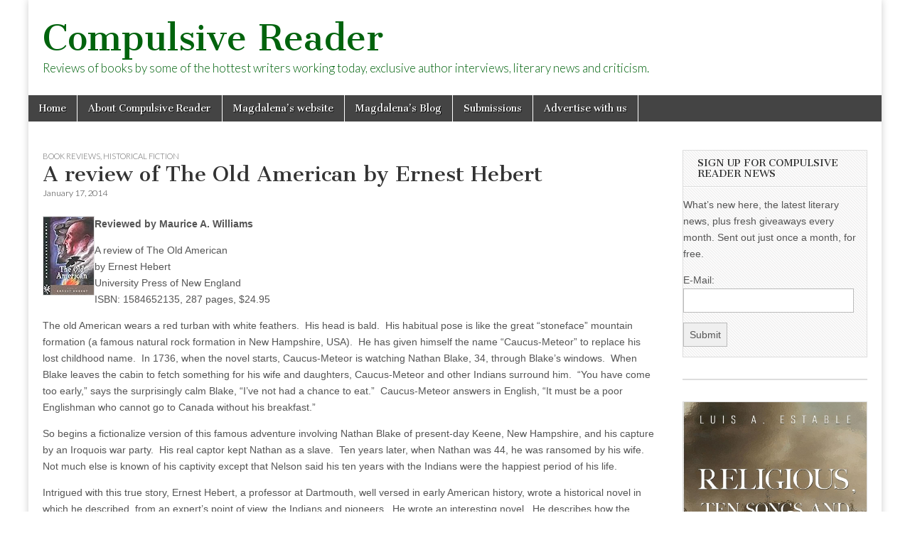

--- FILE ---
content_type: text/html; charset=UTF-8
request_url: https://compulsivereader.com/2014/01/17/a-review-of-the-old-american-by-ernest-hebert/
body_size: 12177
content:
<!DOCTYPE html>
<html lang="en-US">
<head>
	<meta charset="UTF-8" />
	<meta name="viewport" content="width=device-width, initial-scale=1.0" />
	<link rel="profile" href="http://gmpg.org/xfn/11" />
	<link rel="pingback" href="https://compulsivereader.com/xmlrpc.php" />
	<title>A review of The Old American by Ernest Hebert &#8211; Compulsive Reader</title>
<meta name='robots' content='max-image-preview:large' />
<link rel='dns-prefetch' href='//fonts.googleapis.com' />
<link rel="alternate" type="application/rss+xml" title="Compulsive Reader &raquo; Feed" href="https://compulsivereader.com/feed/" />
<link rel="alternate" type="application/rss+xml" title="Compulsive Reader &raquo; Comments Feed" href="https://compulsivereader.com/comments/feed/" />
<link rel="alternate" title="oEmbed (JSON)" type="application/json+oembed" href="https://compulsivereader.com/wp-json/oembed/1.0/embed?url=https%3A%2F%2Fcompulsivereader.com%2F2014%2F01%2F17%2Fa-review-of-the-old-american-by-ernest-hebert%2F" />
<link rel="alternate" title="oEmbed (XML)" type="text/xml+oembed" href="https://compulsivereader.com/wp-json/oembed/1.0/embed?url=https%3A%2F%2Fcompulsivereader.com%2F2014%2F01%2F17%2Fa-review-of-the-old-american-by-ernest-hebert%2F&#038;format=xml" />
<style id='wp-img-auto-sizes-contain-inline-css' type='text/css'>
img:is([sizes=auto i],[sizes^="auto," i]){contain-intrinsic-size:3000px 1500px}
/*# sourceURL=wp-img-auto-sizes-contain-inline-css */
</style>

<style id='wp-emoji-styles-inline-css' type='text/css'>

	img.wp-smiley, img.emoji {
		display: inline !important;
		border: none !important;
		box-shadow: none !important;
		height: 1em !important;
		width: 1em !important;
		margin: 0 0.07em !important;
		vertical-align: -0.1em !important;
		background: none !important;
		padding: 0 !important;
	}
/*# sourceURL=wp-emoji-styles-inline-css */
</style>
<link rel='stylesheet' id='wp-block-library-css' href='https://compulsivereader.com/wp-includes/css/dist/block-library/style.min.css?ver=6.9' type='text/css' media='all' />
<style id='wp-block-columns-inline-css' type='text/css'>
.wp-block-columns{box-sizing:border-box;display:flex;flex-wrap:wrap!important}@media (min-width:782px){.wp-block-columns{flex-wrap:nowrap!important}}.wp-block-columns{align-items:normal!important}.wp-block-columns.are-vertically-aligned-top{align-items:flex-start}.wp-block-columns.are-vertically-aligned-center{align-items:center}.wp-block-columns.are-vertically-aligned-bottom{align-items:flex-end}@media (max-width:781px){.wp-block-columns:not(.is-not-stacked-on-mobile)>.wp-block-column{flex-basis:100%!important}}@media (min-width:782px){.wp-block-columns:not(.is-not-stacked-on-mobile)>.wp-block-column{flex-basis:0;flex-grow:1}.wp-block-columns:not(.is-not-stacked-on-mobile)>.wp-block-column[style*=flex-basis]{flex-grow:0}}.wp-block-columns.is-not-stacked-on-mobile{flex-wrap:nowrap!important}.wp-block-columns.is-not-stacked-on-mobile>.wp-block-column{flex-basis:0;flex-grow:1}.wp-block-columns.is-not-stacked-on-mobile>.wp-block-column[style*=flex-basis]{flex-grow:0}:where(.wp-block-columns){margin-bottom:1.75em}:where(.wp-block-columns.has-background){padding:1.25em 2.375em}.wp-block-column{flex-grow:1;min-width:0;overflow-wrap:break-word;word-break:break-word}.wp-block-column.is-vertically-aligned-top{align-self:flex-start}.wp-block-column.is-vertically-aligned-center{align-self:center}.wp-block-column.is-vertically-aligned-bottom{align-self:flex-end}.wp-block-column.is-vertically-aligned-stretch{align-self:stretch}.wp-block-column.is-vertically-aligned-bottom,.wp-block-column.is-vertically-aligned-center,.wp-block-column.is-vertically-aligned-top{width:100%}
/*# sourceURL=https://compulsivereader.com/wp-includes/blocks/columns/style.min.css */
</style>
<style id='wp-block-embed-inline-css' type='text/css'>
.wp-block-embed.alignleft,.wp-block-embed.alignright,.wp-block[data-align=left]>[data-type="core/embed"],.wp-block[data-align=right]>[data-type="core/embed"]{max-width:360px;width:100%}.wp-block-embed.alignleft .wp-block-embed__wrapper,.wp-block-embed.alignright .wp-block-embed__wrapper,.wp-block[data-align=left]>[data-type="core/embed"] .wp-block-embed__wrapper,.wp-block[data-align=right]>[data-type="core/embed"] .wp-block-embed__wrapper{min-width:280px}.wp-block-cover .wp-block-embed{min-height:240px;min-width:320px}.wp-block-embed{overflow-wrap:break-word}.wp-block-embed :where(figcaption){margin-bottom:1em;margin-top:.5em}.wp-block-embed iframe{max-width:100%}.wp-block-embed__wrapper{position:relative}.wp-embed-responsive .wp-has-aspect-ratio .wp-block-embed__wrapper:before{content:"";display:block;padding-top:50%}.wp-embed-responsive .wp-has-aspect-ratio iframe{bottom:0;height:100%;left:0;position:absolute;right:0;top:0;width:100%}.wp-embed-responsive .wp-embed-aspect-21-9 .wp-block-embed__wrapper:before{padding-top:42.85%}.wp-embed-responsive .wp-embed-aspect-18-9 .wp-block-embed__wrapper:before{padding-top:50%}.wp-embed-responsive .wp-embed-aspect-16-9 .wp-block-embed__wrapper:before{padding-top:56.25%}.wp-embed-responsive .wp-embed-aspect-4-3 .wp-block-embed__wrapper:before{padding-top:75%}.wp-embed-responsive .wp-embed-aspect-1-1 .wp-block-embed__wrapper:before{padding-top:100%}.wp-embed-responsive .wp-embed-aspect-9-16 .wp-block-embed__wrapper:before{padding-top:177.77%}.wp-embed-responsive .wp-embed-aspect-1-2 .wp-block-embed__wrapper:before{padding-top:200%}
/*# sourceURL=https://compulsivereader.com/wp-includes/blocks/embed/style.min.css */
</style>
<style id='wp-block-paragraph-inline-css' type='text/css'>
.is-small-text{font-size:.875em}.is-regular-text{font-size:1em}.is-large-text{font-size:2.25em}.is-larger-text{font-size:3em}.has-drop-cap:not(:focus):first-letter{float:left;font-size:8.4em;font-style:normal;font-weight:100;line-height:.68;margin:.05em .1em 0 0;text-transform:uppercase}body.rtl .has-drop-cap:not(:focus):first-letter{float:none;margin-left:.1em}p.has-drop-cap.has-background{overflow:hidden}:root :where(p.has-background){padding:1.25em 2.375em}:where(p.has-text-color:not(.has-link-color)) a{color:inherit}p.has-text-align-left[style*="writing-mode:vertical-lr"],p.has-text-align-right[style*="writing-mode:vertical-rl"]{rotate:180deg}
/*# sourceURL=https://compulsivereader.com/wp-includes/blocks/paragraph/style.min.css */
</style>
<style id='global-styles-inline-css' type='text/css'>
:root{--wp--preset--aspect-ratio--square: 1;--wp--preset--aspect-ratio--4-3: 4/3;--wp--preset--aspect-ratio--3-4: 3/4;--wp--preset--aspect-ratio--3-2: 3/2;--wp--preset--aspect-ratio--2-3: 2/3;--wp--preset--aspect-ratio--16-9: 16/9;--wp--preset--aspect-ratio--9-16: 9/16;--wp--preset--color--black: #000000;--wp--preset--color--cyan-bluish-gray: #abb8c3;--wp--preset--color--white: #ffffff;--wp--preset--color--pale-pink: #f78da7;--wp--preset--color--vivid-red: #cf2e2e;--wp--preset--color--luminous-vivid-orange: #ff6900;--wp--preset--color--luminous-vivid-amber: #fcb900;--wp--preset--color--light-green-cyan: #7bdcb5;--wp--preset--color--vivid-green-cyan: #00d084;--wp--preset--color--pale-cyan-blue: #8ed1fc;--wp--preset--color--vivid-cyan-blue: #0693e3;--wp--preset--color--vivid-purple: #9b51e0;--wp--preset--gradient--vivid-cyan-blue-to-vivid-purple: linear-gradient(135deg,rgb(6,147,227) 0%,rgb(155,81,224) 100%);--wp--preset--gradient--light-green-cyan-to-vivid-green-cyan: linear-gradient(135deg,rgb(122,220,180) 0%,rgb(0,208,130) 100%);--wp--preset--gradient--luminous-vivid-amber-to-luminous-vivid-orange: linear-gradient(135deg,rgb(252,185,0) 0%,rgb(255,105,0) 100%);--wp--preset--gradient--luminous-vivid-orange-to-vivid-red: linear-gradient(135deg,rgb(255,105,0) 0%,rgb(207,46,46) 100%);--wp--preset--gradient--very-light-gray-to-cyan-bluish-gray: linear-gradient(135deg,rgb(238,238,238) 0%,rgb(169,184,195) 100%);--wp--preset--gradient--cool-to-warm-spectrum: linear-gradient(135deg,rgb(74,234,220) 0%,rgb(151,120,209) 20%,rgb(207,42,186) 40%,rgb(238,44,130) 60%,rgb(251,105,98) 80%,rgb(254,248,76) 100%);--wp--preset--gradient--blush-light-purple: linear-gradient(135deg,rgb(255,206,236) 0%,rgb(152,150,240) 100%);--wp--preset--gradient--blush-bordeaux: linear-gradient(135deg,rgb(254,205,165) 0%,rgb(254,45,45) 50%,rgb(107,0,62) 100%);--wp--preset--gradient--luminous-dusk: linear-gradient(135deg,rgb(255,203,112) 0%,rgb(199,81,192) 50%,rgb(65,88,208) 100%);--wp--preset--gradient--pale-ocean: linear-gradient(135deg,rgb(255,245,203) 0%,rgb(182,227,212) 50%,rgb(51,167,181) 100%);--wp--preset--gradient--electric-grass: linear-gradient(135deg,rgb(202,248,128) 0%,rgb(113,206,126) 100%);--wp--preset--gradient--midnight: linear-gradient(135deg,rgb(2,3,129) 0%,rgb(40,116,252) 100%);--wp--preset--font-size--small: 13px;--wp--preset--font-size--medium: 20px;--wp--preset--font-size--large: 36px;--wp--preset--font-size--x-large: 42px;--wp--preset--spacing--20: 0.44rem;--wp--preset--spacing--30: 0.67rem;--wp--preset--spacing--40: 1rem;--wp--preset--spacing--50: 1.5rem;--wp--preset--spacing--60: 2.25rem;--wp--preset--spacing--70: 3.38rem;--wp--preset--spacing--80: 5.06rem;--wp--preset--shadow--natural: 6px 6px 9px rgba(0, 0, 0, 0.2);--wp--preset--shadow--deep: 12px 12px 50px rgba(0, 0, 0, 0.4);--wp--preset--shadow--sharp: 6px 6px 0px rgba(0, 0, 0, 0.2);--wp--preset--shadow--outlined: 6px 6px 0px -3px rgb(255, 255, 255), 6px 6px rgb(0, 0, 0);--wp--preset--shadow--crisp: 6px 6px 0px rgb(0, 0, 0);}:where(.is-layout-flex){gap: 0.5em;}:where(.is-layout-grid){gap: 0.5em;}body .is-layout-flex{display: flex;}.is-layout-flex{flex-wrap: wrap;align-items: center;}.is-layout-flex > :is(*, div){margin: 0;}body .is-layout-grid{display: grid;}.is-layout-grid > :is(*, div){margin: 0;}:where(.wp-block-columns.is-layout-flex){gap: 2em;}:where(.wp-block-columns.is-layout-grid){gap: 2em;}:where(.wp-block-post-template.is-layout-flex){gap: 1.25em;}:where(.wp-block-post-template.is-layout-grid){gap: 1.25em;}.has-black-color{color: var(--wp--preset--color--black) !important;}.has-cyan-bluish-gray-color{color: var(--wp--preset--color--cyan-bluish-gray) !important;}.has-white-color{color: var(--wp--preset--color--white) !important;}.has-pale-pink-color{color: var(--wp--preset--color--pale-pink) !important;}.has-vivid-red-color{color: var(--wp--preset--color--vivid-red) !important;}.has-luminous-vivid-orange-color{color: var(--wp--preset--color--luminous-vivid-orange) !important;}.has-luminous-vivid-amber-color{color: var(--wp--preset--color--luminous-vivid-amber) !important;}.has-light-green-cyan-color{color: var(--wp--preset--color--light-green-cyan) !important;}.has-vivid-green-cyan-color{color: var(--wp--preset--color--vivid-green-cyan) !important;}.has-pale-cyan-blue-color{color: var(--wp--preset--color--pale-cyan-blue) !important;}.has-vivid-cyan-blue-color{color: var(--wp--preset--color--vivid-cyan-blue) !important;}.has-vivid-purple-color{color: var(--wp--preset--color--vivid-purple) !important;}.has-black-background-color{background-color: var(--wp--preset--color--black) !important;}.has-cyan-bluish-gray-background-color{background-color: var(--wp--preset--color--cyan-bluish-gray) !important;}.has-white-background-color{background-color: var(--wp--preset--color--white) !important;}.has-pale-pink-background-color{background-color: var(--wp--preset--color--pale-pink) !important;}.has-vivid-red-background-color{background-color: var(--wp--preset--color--vivid-red) !important;}.has-luminous-vivid-orange-background-color{background-color: var(--wp--preset--color--luminous-vivid-orange) !important;}.has-luminous-vivid-amber-background-color{background-color: var(--wp--preset--color--luminous-vivid-amber) !important;}.has-light-green-cyan-background-color{background-color: var(--wp--preset--color--light-green-cyan) !important;}.has-vivid-green-cyan-background-color{background-color: var(--wp--preset--color--vivid-green-cyan) !important;}.has-pale-cyan-blue-background-color{background-color: var(--wp--preset--color--pale-cyan-blue) !important;}.has-vivid-cyan-blue-background-color{background-color: var(--wp--preset--color--vivid-cyan-blue) !important;}.has-vivid-purple-background-color{background-color: var(--wp--preset--color--vivid-purple) !important;}.has-black-border-color{border-color: var(--wp--preset--color--black) !important;}.has-cyan-bluish-gray-border-color{border-color: var(--wp--preset--color--cyan-bluish-gray) !important;}.has-white-border-color{border-color: var(--wp--preset--color--white) !important;}.has-pale-pink-border-color{border-color: var(--wp--preset--color--pale-pink) !important;}.has-vivid-red-border-color{border-color: var(--wp--preset--color--vivid-red) !important;}.has-luminous-vivid-orange-border-color{border-color: var(--wp--preset--color--luminous-vivid-orange) !important;}.has-luminous-vivid-amber-border-color{border-color: var(--wp--preset--color--luminous-vivid-amber) !important;}.has-light-green-cyan-border-color{border-color: var(--wp--preset--color--light-green-cyan) !important;}.has-vivid-green-cyan-border-color{border-color: var(--wp--preset--color--vivid-green-cyan) !important;}.has-pale-cyan-blue-border-color{border-color: var(--wp--preset--color--pale-cyan-blue) !important;}.has-vivid-cyan-blue-border-color{border-color: var(--wp--preset--color--vivid-cyan-blue) !important;}.has-vivid-purple-border-color{border-color: var(--wp--preset--color--vivid-purple) !important;}.has-vivid-cyan-blue-to-vivid-purple-gradient-background{background: var(--wp--preset--gradient--vivid-cyan-blue-to-vivid-purple) !important;}.has-light-green-cyan-to-vivid-green-cyan-gradient-background{background: var(--wp--preset--gradient--light-green-cyan-to-vivid-green-cyan) !important;}.has-luminous-vivid-amber-to-luminous-vivid-orange-gradient-background{background: var(--wp--preset--gradient--luminous-vivid-amber-to-luminous-vivid-orange) !important;}.has-luminous-vivid-orange-to-vivid-red-gradient-background{background: var(--wp--preset--gradient--luminous-vivid-orange-to-vivid-red) !important;}.has-very-light-gray-to-cyan-bluish-gray-gradient-background{background: var(--wp--preset--gradient--very-light-gray-to-cyan-bluish-gray) !important;}.has-cool-to-warm-spectrum-gradient-background{background: var(--wp--preset--gradient--cool-to-warm-spectrum) !important;}.has-blush-light-purple-gradient-background{background: var(--wp--preset--gradient--blush-light-purple) !important;}.has-blush-bordeaux-gradient-background{background: var(--wp--preset--gradient--blush-bordeaux) !important;}.has-luminous-dusk-gradient-background{background: var(--wp--preset--gradient--luminous-dusk) !important;}.has-pale-ocean-gradient-background{background: var(--wp--preset--gradient--pale-ocean) !important;}.has-electric-grass-gradient-background{background: var(--wp--preset--gradient--electric-grass) !important;}.has-midnight-gradient-background{background: var(--wp--preset--gradient--midnight) !important;}.has-small-font-size{font-size: var(--wp--preset--font-size--small) !important;}.has-medium-font-size{font-size: var(--wp--preset--font-size--medium) !important;}.has-large-font-size{font-size: var(--wp--preset--font-size--large) !important;}.has-x-large-font-size{font-size: var(--wp--preset--font-size--x-large) !important;}
:where(.wp-block-columns.is-layout-flex){gap: 2em;}:where(.wp-block-columns.is-layout-grid){gap: 2em;}
/*# sourceURL=global-styles-inline-css */
</style>
<style id='core-block-supports-inline-css' type='text/css'>
.wp-container-core-columns-is-layout-9d6595d7{flex-wrap:nowrap;}
/*# sourceURL=core-block-supports-inline-css */
</style>

<style id='classic-theme-styles-inline-css' type='text/css'>
/*! This file is auto-generated */
.wp-block-button__link{color:#fff;background-color:#32373c;border-radius:9999px;box-shadow:none;text-decoration:none;padding:calc(.667em + 2px) calc(1.333em + 2px);font-size:1.125em}.wp-block-file__button{background:#32373c;color:#fff;text-decoration:none}
/*# sourceURL=/wp-includes/css/classic-themes.min.css */
</style>
<link rel='stylesheet' id='google_fonts-css' href='//fonts.googleapis.com/css?family=Cantata+One|Lato:300,700' type='text/css' media='all' />
<link rel='stylesheet' id='theme_stylesheet-css' href='https://compulsivereader.com/wp-content/themes/magazine-basic/style.css?ver=6.9' type='text/css' media='all' />
<link rel='stylesheet' id='font_awesome-css' href='https://compulsivereader.com/wp-content/themes/magazine-basic/library/css/font-awesome.css?ver=4.7.0' type='text/css' media='all' />
<script type="text/javascript" src="https://compulsivereader.com/wp-includes/js/jquery/jquery.min.js?ver=3.7.1" id="jquery-core-js"></script>
<script type="text/javascript" src="https://compulsivereader.com/wp-includes/js/jquery/jquery-migrate.min.js?ver=3.4.1" id="jquery-migrate-js"></script>
<link rel="https://api.w.org/" href="https://compulsivereader.com/wp-json/" /><link rel="alternate" title="JSON" type="application/json" href="https://compulsivereader.com/wp-json/wp/v2/posts/4297" /><link rel="EditURI" type="application/rsd+xml" title="RSD" href="https://compulsivereader.com/xmlrpc.php?rsd" />
<meta name="generator" content="WordPress 6.9" />
<link rel="canonical" href="https://compulsivereader.com/2014/01/17/a-review-of-the-old-american-by-ernest-hebert/" />
<link rel='shortlink' href='https://compulsivereader.com/?p=4297' />
<style>
#site-title a,#site-description{color:#00630d !important}
#page{background-color:#ffffff}
.entry-meta a,.entry-content a,.widget a{color:#3D97C2}
</style>
	<style type="text/css" id="custom-background-css">
body.custom-background { background-color: #ffffff; background-image: url("https://conversiontest.compulsivereader.com/wp-content/uploads/crbanner3.jpg"); background-position: left top; background-size: auto; background-repeat: no-repeat; background-attachment: fixed; }
</style>
	</head>

<body class="wp-singular post-template-default single single-post postid-4297 single-format-standard custom-background wp-theme-magazine-basic">
	<div id="page" class="grid  ">
		<header id="header" class="row" role="banner">
			<div class="c12">
				<div id="mobile-menu">
					<a href="#" class="left-menu"><i class="fa fa-reorder"></i></a>
					<a href="#"><i class="fa fa-search"></i></a>
				</div>
				<div id="drop-down-search"><form role="search" method="get" class="search-form" action="https://compulsivereader.com/">
				<label>
					<span class="screen-reader-text">Search for:</span>
					<input type="search" class="search-field" placeholder="Search &hellip;" value="" name="s" />
				</label>
				<input type="submit" class="search-submit" value="Search" />
			</form></div>

								<div class="title-logo-wrapper fl">
										<div class="header-group">
												<div id="site-title"><a href="https://compulsivereader.com" title="Compulsive Reader" rel="home">Compulsive Reader</a></div>
						<div id="site-description">Reviews of books by some of the hottest writers working today, exclusive author interviews, literary news and criticism.</div>					</div>
				</div>

				
				<div id="nav-wrapper">
					<div class="nav-content">
						<nav id="site-navigation" class="menus clearfix" role="navigation">
							<h3 class="screen-reader-text">Main menu</h3>
							<a class="screen-reader-text" href="#primary" title="Skip to content">Skip to content</a>
							<div id="main-menu" class="menu-crmenu-container"><ul id="menu-crmenu" class="menu"><li id="menu-item-12" class="menu-item menu-item-type-custom menu-item-object-custom menu-item-home menu-item-12"><a href="https://compulsivereader.com">Home</a>
<li id="menu-item-28" class="menu-item menu-item-type-post_type menu-item-object-page menu-item-28"><a href="https://compulsivereader.com/about-compulsive-reader/">About Compulsive Reader</a>
<li id="menu-item-10" class="menu-item menu-item-type-custom menu-item-object-custom menu-item-10"><a href="http://www.magdalenaball.com">Magdalena&#8217;s website</a>
<li id="menu-item-11" class="menu-item menu-item-type-custom menu-item-object-custom menu-item-11"><a href="http://www.magdalenaball.blogspot.com">Magdalena&#8217;s Blog</a>
<li id="menu-item-16" class="menu-item menu-item-type-post_type menu-item-object-page menu-item-16"><a href="https://compulsivereader.com/submissions/">Submissions</a>
<li id="menu-item-17" class="menu-item menu-item-type-post_type menu-item-object-page menu-item-17"><a href="https://compulsivereader.com/advertisewithus/">Advertise with us</a>
</ul></div>						</nav><!-- #site-navigation -->

											</div>
				</div>

			</div><!-- .c12 -->
		</header><!-- #header.row -->

		<div id="main" class="row">
	<div id="primary" class="c9" role="main">
			<article id="post-4297" class="post-4297 post type-post status-publish format-standard hentry category-books-2 category-historical-fiction tag-fiction">

	    <header>
                <div class="post-category"><a href="https://compulsivereader.com/category/books-2/" rel="category tag">Book Reviews</a>, <a href="https://compulsivereader.com/category/books-2/historical-fiction/" rel="category tag">Historical Fiction</a></div>
            <h1 class="entry-title">A review of The Old American by Ernest Hebert</h1>
    <div class="entry-meta">
        <time class="published" datetime="2014-01-17">January 17, 2014</time>    </div>
</header>

	    <div class="entry-content">
		    <p><img decoding="async" style="letter-spacing: 0.05em; line-height: 1.6875;" alt="" src="https://images-na.ssl-images-amazon.com/images/I/516Etj58E7L._SL110_.jpg" align="left" /></p>
<p><strong>Reviewed by Maurice A. Williams</strong></p>
<p>A review of The Old American<br />
by Ernest Hebert<br />
University Press of New England<br />
ISBN: 1584652135, 287 pages, $24.95</p>
<p>The old American wears a red turban with white feathers.  His head is bald.  His habitual pose is like the great &#8220;stoneface&#8221; mountain formation (a famous natural rock formation in New Hampshire, USA).  He has given himself the name &#8220;Caucus-Meteor&#8221; to replace his lost childhood name.  In 1736, when the novel starts, Caucus-Meteor is watching Nathan Blake, 34, through Blake&#8217;s windows.  When Blake leaves the cabin to fetch something for his wife and daughters, Caucus-Meteor and other Indians surround him.  &#8220;You have come too early,&#8221; says the surprisingly calm Blake, &#8220;I&#8217;ve not had a chance to eat.&#8221;  Caucus-Meteor answers in English, &#8220;It must be a poor Englishman who cannot go to Canada without his breakfast.&#8221;</p>
<p>So begins a fictionalize version of this famous adventure involving Nathan Blake of present-day Keene, New Hampshire, and his capture by an Iroquois war party.  His real captor kept Nathan as a slave.  Ten years later, when Nathan was 44, he was ransomed by his wife.  Not much else is known of his captivity except that Nelson said his ten years with the Indians were the happiest period of his life.</p>
<p>Intrigued with this true story, Ernest Hebert, a professor at Dartmouth, well versed in early American history, wrote a historical novel in which he described, from an expert&#8217;s point of view, the Indians and pioneers.  He wrote an interesting novel.  He describes how the Indians lived, what they were like, and shows their truly human side.  Hebert fictionalized the Iroquois captor, whom Hebert names &#8220;Caucus-Meteor,&#8221; and a son of King Philip (a real historical figure) and portrayed Caucus-Meteor as &#8220;king of the remnants of King Philip&#8217;s tribe.&#8221;  In those days, the Indians, rather than the pioneers, were called Americans.  Hebert refers to Caucus-Meteor as &#8220;The Old American.&#8221;  The novel is more about Caucus-Meteor than about Nathan Blake.  Caucus-Meteor is the main character.</p>
<p>Caucus-Meteor comes across as a deeply human and interesting person who will win your respect and compassion.  His tribe made Nathan and two other captives run the gauntlet.  An old acquaintance and rival of Caucus-Meteor, Bleached Bones, a gambling man, places bets on Nathan bring deliberately harmed.  Caucus-Meteor accepts the bet.  Working behind the scenes, Caucus-Meteor tries to make the gauntlet easier for Nathan.  He succeeds, and Nathan&#8217;s bravery as he ran the gauntlet wins the Indian&#8217;s admiration.  They adopt him.</p>
<p>Caucus-Meteor becomes more a father and mentor to Nathan than a slave master.  He takes Nathan to Canada to his home village: Conissadawaga.  Caucus-Meteor is chief.  He has a rival, Haggis.  Caucus-Meteor decides to improve Nathan&#8217;s position from slave to Provider of Services (a willing servant).  Nathan has to be tested in advance to see if he is worthy.  First test is wrestling.  Nathan is a good wrestler.  He wins the matches and the eyes of some Indian maidens.  Second test is racing.  Caucus-Meteor explains that the old time &#8220;pure men&#8221; (runners) ate special diets, had long hours of sleep, no women, and plenty of exercise.  Caucus-Meteor trains Nathan to run.  Bleached Bones notices that Nathan is preparing to run the first race.  Bleached Bones bets Caucus-Meteor that Nathan will lose the race.  Caucus-Meteor bets his prized turban against a handful of French coins.  Nathan, a natural runner, easily beats his Indian opponents.  Nathan is accepted by the tribe.  He becomes Caucus-Meteor&#8217;s personal servant.  His new title is &#8220;Provider of Services.&#8221;  Somewhat of a ladies man, Nathan takes advantage of the women&#8217;s interest.</p>
<p>The last race of the season is at Chicoutimi.  The contestants include a legendary Cree runner, Mercuray, one of the pure ones.  Caucus-Meteor suggests that Nathan let the Cree win.  Haggis had hired Mercuray out of retirement.  He believed that Mercuray was faster than Nathan and would be unbeatable.  Haggis plotted that, if Nathan wins, Nathan must be a sorcerer.  Haggis would then stab Caucus-Meteor and become chief.  Herbert characterizes his main characters very well and deeply.  Bleached Bones, for example, thinks Caucus-Meteor&#8217;s powers are in his turban.  From this beginning, Hebert weaves a fascinating adventure involving Caucus-Meteor and Nathan.  You will come to know and respect the original Americans as well as the pioneers.</p>
<p>This fascinating novel ends with a description of a stone that marks where Nathan was captured.  The stone&#8217;s caption reads: <i>Site of first log house built by Nathan Blake 1736.  He was captured by the Indians and taken to Canada in 1746.  Ransomed by his wife Elizabeth Graves in 1749.  Six generations of Blakes lived on this spot.</i></p>
<p>If you like historical fiction about pioneer times and American Indians, you will like this book.</p>
<p><iframe style="width: 120px; height: 240px;" src="http://rcm-na.amazon-adsystem.com/e/cm?t=compulsi0f-20&amp;o=1&amp;p=8&amp;l=as4&amp;ref=ss_til&amp;fc1=000000&amp;IS2=1&amp;lt1=_blank&amp;m=amazon&amp;lc1=0000FF&amp;bc1=000000&amp;bg1=FFFFFF&amp;f=ifr" height="240" width="320" frameborder="0" marginwidth="0" marginheight="0" scrolling="no"></iframe></p>
<p>ABOUT THE REVIEWER:  Maurice A. Williams is a retired director of Research and Development for a company that does business all over the world.  He has traveled to many countries himself.  He is author of technical articles in scientific journals, chapters in technical books, and poems and inspirational articles.  He has published a book <i>Revelation: Fall of Judea, Rise of the Church</i>.  You can visit his Web Sites <a href="http://www.mauriceawilliams.com/">http://www.mauriceawilliams.com</a>.</p>
<p>&nbsp;</p>
	    </div><!-- .entry-content -->

	        <footer class="entry">
	    <p class="tags">Tags: <a href="https://compulsivereader.com/tag/fiction/" rel="tag">fiction</a></p>	</footer><!-- .entry -->
	
	</article><!-- #post-4297 -->
			<div id="posts-pagination">
				<h3 class="screen-reader-text">Post navigation</h3>
				<div class="previous fl"><a href="https://compulsivereader.com/2014/01/15/a-review-of-100-chess-master-trade-secrets-from-sacrifices-to-endgames-by-andrew-soltis/" rel="prev">&larr; A review of 100 Chess Master Trade Secrets From Sacrifices to Endgames by Andrew Soltis</a></div>
				<div class="next fr"><a href="https://compulsivereader.com/2014/01/17/a-review-of-rupetta-by-nike-sulway/" rel="next">A review of Rupetta by Nike Sulway &rarr;</a></div>
			</div><!-- #posts-pagination -->

			
<div id="comments" class="comments-area">

	
	
	
</div><!-- #comments .comments-area -->
			</div><!-- #primary -->

	<div id="secondary" class="c3 end" role="complementary">
		<aside id="sendpress-widget-2" class="widget sendpress"><h3 class="widget-title">Sign up for Compulsive Reader News</h3><div class="sendpress">
	    <div class="sendpress-signup-form">
			<form id="sendpress_signup" method="POST" action="?sendpress=post" >
				<input type="hidden" name="action" value="signup-user" /><input type="hidden" name="redirect" value="5317" />				<div id="exists" style="display:none;">You've already signed up, Thanks!</div>
				<div id="error"></div>
				<div id="thanks" style="display:none;">Check your inbox now to confirm your subscription.</div>
				<div id="form-wrap" >
					<p>What’s new here, the latest literary news, plus fresh giveaways every month. Sent out just once a month, for free. </p>
												<input type="hidden" name="sp_list" id="list" class="sp_list" value="3501" />
							
					
					
					<p name="email">
													<label for="email">E-Mail:</label>
												<input type="text" class="sp_email"  value="" name="sp_email" />
					</p>
					<p name="extra_fields" class="signup-fields-bottom">
											</p>
                    <input type="checkbox" name="sp_contact_me_by_fax_only" class="sp_contact_me_by_fax_only" value="1" style="display:none !important" tabindex="-1" autocomplete="off">

                    <p class="submit">
						<input value="Submit" class="sendpress-submit" type="submit"  id="submit" name="submit"><img class="ajaxloader" style="display:none;"  src="https://compulsivereader.com/wp-content/plugins/sendpress//img/ajax-loader.gif" />
					</p>
				</div>
			</form>
		</div>

	    </div></aside><aside id="block-17" class="widget widget_block">
<div class="wp-block-columns is-layout-flex wp-container-core-columns-is-layout-9d6595d7 wp-block-columns-is-layout-flex"></div>
</aside><aside id="block-18" class="widget widget_block">
<a href="https://www.amazon.com/Religious-Ten-Songs-Thirty-Sonnets/dp/1837946868?ref_=ast_author_dp&th=1&psc=1" target = "_blank"><img decoding="async" src="https://m.media-amazon.com/images/I/718CMzkcqyL._SL1360_.jpg" alt=""></a> The deeply reflective and impassioned songs and sonnets explore themes of faith, morality, and the eternal nature of the soul. With verses that question the state of a world without God, they reaffirm the power of divine love and the importance of spiritual devotion. Visit: <a href = "https://www.amazon.com/Religious-Ten-Songs-Thirty-Sonnets/dp/1837946868?ref_=ast_author_dp&th=1&psc=1" target = _blank"> Religious-Ten-Songs-Thirty-Sonnets</a><p><p>

<a href="https://www.independentpressaward.com/" target = "_blank"><img decoding="async" src="https://compulsivereader.com/wp-content/uploads/2026/01/bba-300x600-1.jpg" alt=""></a> The Big Book Award celebrates global literary excellence across 100 categories, open to all authors, publishers, and genres.<br>
Send your PDF by the final deadline, <a href = "https://www.nycbigbookaward.com" target = _blank"> www.nycbigbookaward.com </a></aside><aside id="search-2" class="widget widget_search"><form role="search" method="get" class="search-form" action="https://compulsivereader.com/">
				<label>
					<span class="screen-reader-text">Search for:</span>
					<input type="search" class="search-field" placeholder="Search &hellip;" value="" name="s" />
				</label>
				<input type="submit" class="search-submit" value="Search" />
			</form></aside><aside id="categories-2" class="widget widget_categories"><h3 class="widget-title">Categories</h3>
			<ul>
					<li class="cat-item cat-item-617"><a href="https://compulsivereader.com/category/anthology/">Anthology</a>
</li>
	<li class="cat-item cat-item-475"><a href="https://compulsivereader.com/category/art-books/">Art books</a>
</li>
	<li class="cat-item cat-item-3"><a href="https://compulsivereader.com/category/author-interviews/">Author interviews</a>
</li>
	<li class="cat-item cat-item-669"><a href="https://compulsivereader.com/category/book-launch/">Book Launch</a>
</li>
	<li class="cat-item cat-item-305"><a href="https://compulsivereader.com/category/books-2/">Book Reviews</a>
<ul class='children'>
	<li class="cat-item cat-item-618"><a href="https://compulsivereader.com/category/books-2/anthology-books-2/">Anthology</a>
</li>
	<li class="cat-item cat-item-194"><a href="https://compulsivereader.com/category/books-2/audio-book/">Audio book</a>
</li>
	<li class="cat-item cat-item-345"><a href="https://compulsivereader.com/category/books-2/biography-books-2/">Biography</a>
</li>
	<li class="cat-item cat-item-49"><a href="https://compulsivereader.com/category/books-2/books-for-writers/">Books for writers</a>
</li>
	<li class="cat-item cat-item-176"><a href="https://compulsivereader.com/category/books-2/chess-books/">Chess books</a>
</li>
	<li class="cat-item cat-item-319"><a href="https://compulsivereader.com/category/books-2/childrens-book-reviews/">Children&#039;s book Reviews</a>
</li>
	<li class="cat-item cat-item-120"><a href="https://compulsivereader.com/category/books-2/classic-literature-reviews/">Classic Literature Reviews</a>
</li>
	<li class="cat-item cat-item-23"><a href="https://compulsivereader.com/category/books-2/commercial-fiction-2/">Commercial FIction Reviews</a>
</li>
	<li class="cat-item cat-item-47"><a href="https://compulsivereader.com/category/books-2/cookbooks/">Cookbooks</a>
</li>
	<li class="cat-item cat-item-430"><a href="https://compulsivereader.com/category/books-2/craft/">Craft book reviews</a>
</li>
	<li class="cat-item cat-item-198"><a href="https://compulsivereader.com/category/books-2/crime-fiction/">Crime Fiction</a>
</li>
	<li class="cat-item cat-item-242"><a href="https://compulsivereader.com/category/books-2/fantasy-reviews/">Fantasy Reviews</a>
</li>
	<li class="cat-item cat-item-182"><a href="https://compulsivereader.com/category/books-2/graphic-novelscomics/">Graphic Novels/Comics</a>
</li>
	<li class="cat-item cat-item-37"><a href="https://compulsivereader.com/category/books-2/health-and-wellbeing/">Health and Wellbeing</a>
</li>
	<li class="cat-item cat-item-132"><a href="https://compulsivereader.com/category/books-2/historical-fiction/">Historical Fiction</a>
</li>
	<li class="cat-item cat-item-341"><a href="https://compulsivereader.com/category/books-2/journals/">Journals</a>
</li>
	<li class="cat-item cat-item-5"><a href="https://compulsivereader.com/category/books-2/literary-fiction-review/">Literary Fiction Reviews</a>
</li>
	<li class="cat-item cat-item-139"><a href="https://compulsivereader.com/category/books-2/memoir-non-fiction-reviews/">Memoir</a>
</li>
	<li class="cat-item cat-item-127"><a href="https://compulsivereader.com/category/books-2/mystery-reviews/">Mystery Reviews</a>
</li>
	<li class="cat-item cat-item-17"><a href="https://compulsivereader.com/category/books-2/non-fiction-reviews/">Non fiction reviews</a>
</li>
	<li class="cat-item cat-item-187"><a href="https://compulsivereader.com/category/books-2/plays/">Plays</a>
</li>
	<li class="cat-item cat-item-112"><a href="https://compulsivereader.com/category/books-2/poetry-reviews/">Poetry Reviews</a>
</li>
	<li class="cat-item cat-item-350"><a href="https://compulsivereader.com/category/books-2/romance-reviews/">Romance Reviews</a>
</li>
	<li class="cat-item cat-item-428"><a href="https://compulsivereader.com/category/books-2/satire/">Satire book reviews</a>
</li>
	<li class="cat-item cat-item-12"><a href="https://compulsivereader.com/category/books-2/speculative-fiction-review/">Speculative Fiction Review</a>
</li>
	<li class="cat-item cat-item-29"><a href="https://compulsivereader.com/category/books-2/thriller/">Thriller Reviews</a>
</li>
	<li class="cat-item cat-item-109"><a href="https://compulsivereader.com/category/books-2/young-adult-reviews/">Young Adult reviews</a>
</li>
</ul>
</li>
	<li class="cat-item cat-item-31"><a href="https://compulsivereader.com/category/film-reviews/">Film Reviews</a>
</li>
	<li class="cat-item cat-item-208"><a href="https://compulsivereader.com/category/giveaway/">giveaway</a>
</li>
	<li class="cat-item cat-item-584"><a href="https://compulsivereader.com/category/interview/">Interview</a>
</li>
	<li class="cat-item cat-item-100"><a href="https://compulsivereader.com/category/literary-criticism/">Literary criticism</a>
</li>
	<li class="cat-item cat-item-71"><a href="https://compulsivereader.com/category/music-reviews/">Music reviews</a>
</li>
			</ul>

			</aside><aside id="block-21" class="widget widget_block">
<figure class="wp-block-embed is-type-rich is-provider-spotify wp-block-embed-spotify wp-embed-aspect-21-9 wp-has-aspect-ratio"><div class="wp-block-embed__wrapper">
<iframe title="Spotify Embed: Exploring the Poetic Journey of Phillis Levin: An Anthology of Rain" style="border-radius: 12px" width="100%" height="152" frameborder="0" allowfullscreen allow="autoplay; clipboard-write; encrypted-media; fullscreen; picture-in-picture" loading="lazy" src="https://open.spotify.com/embed/show/5fBKFxv4hATYz0MAxumIbY?si=6c3b2e89bf344a31&utm_source=oembed"></iframe>
</div></figure>
</aside><aside id="block-27" class="widget widget_block widget_text">
<p><a href="https://www.dhgate.com/wholesale/ebook.html"><img loading="lazy" decoding="async" title="Check on DHgate.com for high quality tablet PC which you can hold, tilt and stand to enjoy your ebook." width="135" height="135" src="http://www.dhresource.com/webp/m/200x200/f2/albu/g3/M01/87/34/rBVaHVYNlTWAJcMaAAEC22esxgw867.jpg" alt="Buy Hot Selling Tablet PC Reader on DHgate.com"></a></p>
</aside><aside id="block-26" class="widget widget_block widget_text">
<p></p>
</aside>	</div><!-- #secondary.widget-area -->

		</div> <!-- #main.row -->
</div> <!-- #page.grid -->

<footer id="footer" role="contentinfo">

	<div id="footer-content" class="grid ">
		<div class="row">

			<p class="copyright c12">
				<span class="fl">Copyright &copy; 2026 <a href="https://compulsivereader.com">Compulsive Reader</a>. All Rights Reserved.</span>
				<span class="fr">The Magazine Basic Theme by <a href="https://themes.bavotasan.com/">bavotasan.com</a>.</span>
			</p><!-- .c12 -->

		</div><!-- .row -->
	</div><!-- #footer-content.grid -->

</footer><!-- #footer -->

<script type="speculationrules">
{"prefetch":[{"source":"document","where":{"and":[{"href_matches":"/*"},{"not":{"href_matches":["/wp-*.php","/wp-admin/*","/wp-content/uploads/*","/wp-content/*","/wp-content/plugins/*","/wp-content/themes/magazine-basic/*","/*\\?(.+)"]}},{"not":{"selector_matches":"a[rel~=\"nofollow\"]"}},{"not":{"selector_matches":".no-prefetch, .no-prefetch a"}}]},"eagerness":"conservative"}]}
</script>
	<script>
			// Custom Classes and Regexs
		var classes = ['entry-meta', 'author-meta'];
				var regex = 'by <a(.*?)\/a>;<span class="sep"> by <\/span>';
						if (typeof classes[0] !== 'undefined' && classes[0] !== null) {
				for(var i = 0; i < classes.length; i++) {
					var elements = document.querySelectorAll('.'+classes[i]);
					for (var j = 0; j < elements.length; j++) {
						var regex_array = regex.split(";");
						for(var k = 0; k < regex_array.length; k++) {
							 if (elements[j].innerHTML.match(new RegExp(regex_array[k], "i"))) {
								 var replaced_txt = elements[j].innerHTML.replace(new RegExp(regex_array[k], "i"), '');
								 elements[j].innerHTML = replaced_txt;
							 }
						}
					}			
				}
			}
						
		</script>
	<script type="text/javascript" src="https://compulsivereader.com/wp-includes/js/comment-reply.min.js?ver=6.9" id="comment-reply-js" async="async" data-wp-strategy="async" fetchpriority="low"></script>
<script type="text/javascript" src="https://compulsivereader.com/wp-content/themes/magazine-basic/library/js/theme.js?ver=6.9" id="theme_js-js"></script>
<script id="wp-emoji-settings" type="application/json">
{"baseUrl":"https://s.w.org/images/core/emoji/17.0.2/72x72/","ext":".png","svgUrl":"https://s.w.org/images/core/emoji/17.0.2/svg/","svgExt":".svg","source":{"concatemoji":"https://compulsivereader.com/wp-includes/js/wp-emoji-release.min.js?ver=6.9"}}
</script>
<script type="module">
/* <![CDATA[ */
/*! This file is auto-generated */
const a=JSON.parse(document.getElementById("wp-emoji-settings").textContent),o=(window._wpemojiSettings=a,"wpEmojiSettingsSupports"),s=["flag","emoji"];function i(e){try{var t={supportTests:e,timestamp:(new Date).valueOf()};sessionStorage.setItem(o,JSON.stringify(t))}catch(e){}}function c(e,t,n){e.clearRect(0,0,e.canvas.width,e.canvas.height),e.fillText(t,0,0);t=new Uint32Array(e.getImageData(0,0,e.canvas.width,e.canvas.height).data);e.clearRect(0,0,e.canvas.width,e.canvas.height),e.fillText(n,0,0);const a=new Uint32Array(e.getImageData(0,0,e.canvas.width,e.canvas.height).data);return t.every((e,t)=>e===a[t])}function p(e,t){e.clearRect(0,0,e.canvas.width,e.canvas.height),e.fillText(t,0,0);var n=e.getImageData(16,16,1,1);for(let e=0;e<n.data.length;e++)if(0!==n.data[e])return!1;return!0}function u(e,t,n,a){switch(t){case"flag":return n(e,"\ud83c\udff3\ufe0f\u200d\u26a7\ufe0f","\ud83c\udff3\ufe0f\u200b\u26a7\ufe0f")?!1:!n(e,"\ud83c\udde8\ud83c\uddf6","\ud83c\udde8\u200b\ud83c\uddf6")&&!n(e,"\ud83c\udff4\udb40\udc67\udb40\udc62\udb40\udc65\udb40\udc6e\udb40\udc67\udb40\udc7f","\ud83c\udff4\u200b\udb40\udc67\u200b\udb40\udc62\u200b\udb40\udc65\u200b\udb40\udc6e\u200b\udb40\udc67\u200b\udb40\udc7f");case"emoji":return!a(e,"\ud83e\u1fac8")}return!1}function f(e,t,n,a){let r;const o=(r="undefined"!=typeof WorkerGlobalScope&&self instanceof WorkerGlobalScope?new OffscreenCanvas(300,150):document.createElement("canvas")).getContext("2d",{willReadFrequently:!0}),s=(o.textBaseline="top",o.font="600 32px Arial",{});return e.forEach(e=>{s[e]=t(o,e,n,a)}),s}function r(e){var t=document.createElement("script");t.src=e,t.defer=!0,document.head.appendChild(t)}a.supports={everything:!0,everythingExceptFlag:!0},new Promise(t=>{let n=function(){try{var e=JSON.parse(sessionStorage.getItem(o));if("object"==typeof e&&"number"==typeof e.timestamp&&(new Date).valueOf()<e.timestamp+604800&&"object"==typeof e.supportTests)return e.supportTests}catch(e){}return null}();if(!n){if("undefined"!=typeof Worker&&"undefined"!=typeof OffscreenCanvas&&"undefined"!=typeof URL&&URL.createObjectURL&&"undefined"!=typeof Blob)try{var e="postMessage("+f.toString()+"("+[JSON.stringify(s),u.toString(),c.toString(),p.toString()].join(",")+"));",a=new Blob([e],{type:"text/javascript"});const r=new Worker(URL.createObjectURL(a),{name:"wpTestEmojiSupports"});return void(r.onmessage=e=>{i(n=e.data),r.terminate(),t(n)})}catch(e){}i(n=f(s,u,c,p))}t(n)}).then(e=>{for(const n in e)a.supports[n]=e[n],a.supports.everything=a.supports.everything&&a.supports[n],"flag"!==n&&(a.supports.everythingExceptFlag=a.supports.everythingExceptFlag&&a.supports[n]);var t;a.supports.everythingExceptFlag=a.supports.everythingExceptFlag&&!a.supports.flag,a.supports.everything||((t=a.source||{}).concatemoji?r(t.concatemoji):t.wpemoji&&t.twemoji&&(r(t.twemoji),r(t.wpemoji)))});
//# sourceURL=https://compulsivereader.com/wp-includes/js/wp-emoji-loader.min.js
/* ]]> */
</script>
</body>
</html>

<!-- Page supported by LiteSpeed Cache 7.7 on 2026-01-20 06:17:34 -->